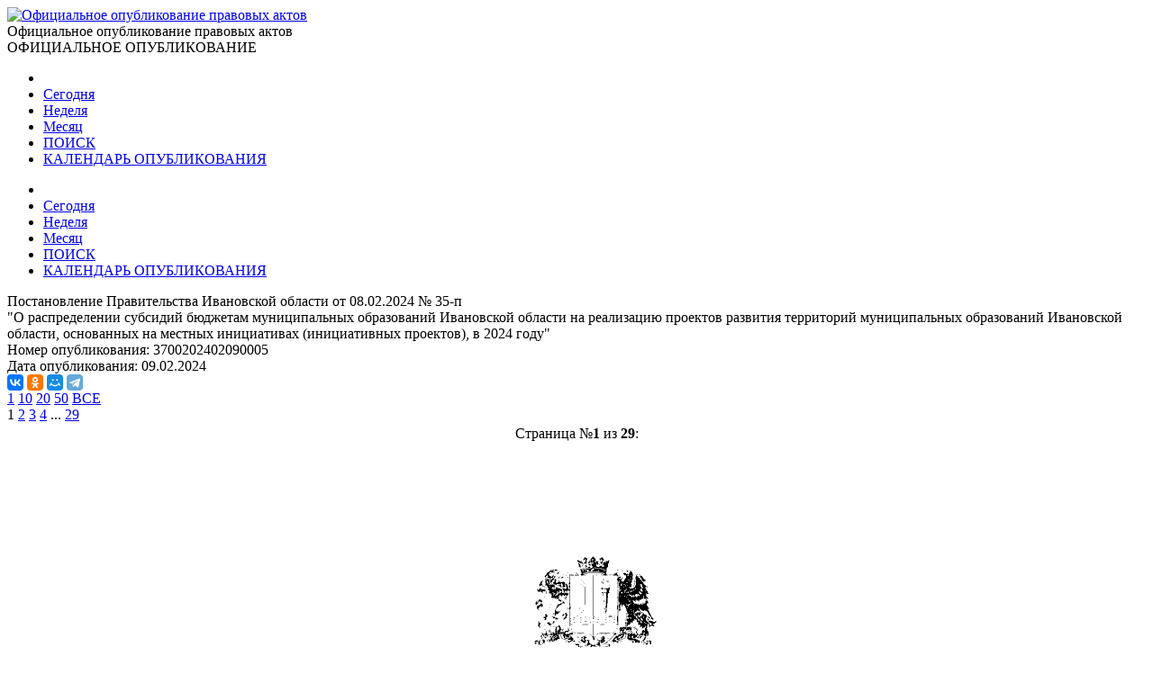

--- FILE ---
content_type: text/html; charset=utf-8
request_url: http://publication.pravo.gov.ru/document/3700202402090005
body_size: 22123
content:
<!DOCTYPE html>
<html lang="ru">
<head>
    <meta charset="utf-8" />
    <meta name="viewport" content="width=device-width, initial-scale=1.0" />
    <meta http-equiv="X-UA-Compatible" content="IE=edge">
    <meta http-equiv="Content-Type" content="text/html; charset=UTF-8">
    <title>&#x41F;&#x43E;&#x441;&#x442;&#x430;&#x43D;&#x43E;&#x432;&#x43B;&#x435;&#x43D;&#x438;&#x435; &#x41F;&#x440;&#x430;&#x432;&#x438;&#x442;&#x435;&#x43B;&#x44C;&#x441;&#x442;&#x432;&#x430; &#x418;&#x432;&#x430;&#x43D;&#x43E;&#x432;&#x441;&#x43A;&#x43E;&#x439; &#x43E;&#x431;&#x43B;&#x430;&#x441;&#x442;&#x438; &#x43E;&#x442; 08.02.2024 &#x2116; 35-&#x43F; &#x2219; &#x41E;&#x444;&#x438;&#x446;&#x438;&#x430;&#x43B;&#x44C;&#x43D;&#x43E;&#x435; &#x43E;&#x43F;&#x443;&#x431;&#x43B;&#x438;&#x43A;&#x43E;&#x432;&#x430;&#x43D;&#x438;&#x435; &#x43F;&#x440;&#x430;&#x432;&#x43E;&#x432;&#x44B;&#x445; &#x430;&#x43A;&#x442;&#x43E;&#x432;</title>

    <link rel="shortcut icon" href="/favicon/favicon.ico" />
    <link rel="icon" sizes="16x16 32x32 64x64" href="/favicon/favicon.ico" />
    <link rel="icon" type="image/png" sizes="196x196" href="/favicon/favicon-192.png" />
    <link rel="icon" type="image/png" sizes="160x160" href="/favicon/favicon-160.png" />
    <link rel="icon" type="image/png" sizes="96x96" href="/favicon/favicon-96.png" />
    <link rel="icon" type="image/png" sizes="64x64" href="/favicon/favicon-64.png" />
    <link rel="icon" type="image/png" sizes="32x32" href="/favicon/favicon-32.png" />
    <link rel="icon" type="image/png" sizes="16x16" href="/favicon/favicon-16.png" />
    <link rel="apple-touch-icon-precomposed" href="/favicon/favicon-57.png" />
    <link rel="apple-touch-icon-precomposed" sizes="60x60" href="/favicon/favicon-60.png" />
    <link rel="apple-touch-icon-precomposed" sizes="72x72" href="/favicon/favicon-72.png" />
    <link rel="apple-touch-icon-precomposed" sizes="76x76" href="/favicon/favicon-76.png" />
    <link rel="apple-touch-icon-precomposed" sizes="114x114" href="/favicon/favicon-114.png" />
    <link rel="apple-touch-icon-precomposed" sizes="120x120" href="/favicon/favicon-120.png" />
    <link rel="apple-touch-icon-precomposed" sizes="144x144" href="/favicon/favicon-144.png" />
    <link rel="apple-touch-icon-precomposed" sizes="152x152" href="/favicon/favicon-152.png" />
    <link rel="apple-touch-icon-precomposed" sizes="180x180" href="/favicon/favicon-180.png" />
    <link rel="apple-touch-icon" href="/favicon/favicon-57.png" />
    <link rel="apple-touch-icon" sizes="60x60" href="/favicon/favicon-60.png" />
    <link rel="apple-touch-icon" sizes="72x72" href="/favicon/favicon-72.png" />
    <link rel="apple-touch-icon" sizes="76x76" href="/favicon/favicon-76.png" />
    <link rel="apple-touch-icon" sizes="114x114" href="/favicon/favicon-114.png" />
    <link rel="apple-touch-icon" sizes="120x120" href="/favicon/favicon-120.png" />
    <link rel="apple-touch-icon" sizes="144x144" href="/favicon/favicon-144.png" />
    <link rel="apple-touch-icon" sizes="152x152" href="/favicon/favicon-152.png" />
    <link rel="apple-touch-icon" sizes="180x180" href="/favicon/favicon-180.png" />
    <meta name="msapplication-TileColor" content="#FFFFFF" />
    <meta name="msapplication-TileImage" content="/favicon/favicon-144.png" />
    <meta name="msapplication-config" content="/favicon/browserconfig.xml" />

    <meta name="robots">
    <meta name="keywords">
    <meta name="description" content="&#x41F;&#x43E;&#x441;&#x442;&#x430;&#x43D;&#x43E;&#x432;&#x43B;&#x435;&#x43D;&#x438;&#x435; &#x41F;&#x440;&#x430;&#x432;&#x438;&#x442;&#x435;&#x43B;&#x44C;&#x441;&#x442;&#x432;&#x430; &#x418;&#x432;&#x430;&#x43D;&#x43E;&#x432;&#x441;&#x43A;&#x43E;&#x439; &#x43E;&#x431;&#x43B;&#x430;&#x441;&#x442;&#x438; &#x43E;&#x442; 08.02.2024 &#x2116; 35-&#x43F;&#xA; &quot;&#x41E; &#x440;&#x430;&#x441;&#x43F;&#x440;&#x435;&#x434;&#x435;&#x43B;&#x435;&#x43D;&#x438;&#x438; &#x441;&#x443;&#x431;&#x441;&#x438;&#x434;&#x438;&#x439; &#x431;&#x44E;&#x434;&#x436;&#x435;&#x442;&#x430;&#x43C; &#x43C;&#x443;&#x43D;&#x438;&#x446;&#x438;&#x43F;&#x430;&#x43B;&#x44C;&#x43D;&#x44B;&#x445; &#x43E;&#x431;&#x440;&#x430;&#x437;&#x43E;&#x432;&#x430;&#x43D;&#x438;&#x439; &#x418;&#x432;&#x430;&#x43D;&#x43E;&#x432;&#x441;&#x43A;&#x43E;&#x439; &#x43E;&#x431;&#x43B;&#x430;&#x441;&#x442;&#x438; &#x43D;&#x430; &#x440;&#x435;&#x430;&#x43B;&#x438;&#x437;&#x430;&#x446;&#x438;&#x44E; &#x43F;&#x440;&#x43E;&#x435;&#x43A;&#x442;&#x43E;&#x432; &#x440;&#x430;&#x437;&#x432;&#x438;&#x442;&#x438;&#x44F; &#x442;&#x435;&#x440;&#x440;&#x438;&#x442;&#x43E;&#x440;&#x438;&#x439; &#x43C;&#x443;&#x43D;&#x438;&#x446;&#x438;&#x43F;&#x430;&#x43B;&#x44C;&#x43D;&#x44B;&#x445; &#x43E;&#x431;&#x440;&#x430;&#x437;&#x43E;&#x432;&#x430;&#x43D;&#x438;&#x439; &#x418;&#x432;&#x430;&#x43D;&#x43E;&#x432;&#x441;&#x43A;&#x43E;&#x439; &#x43E;&#x431;&#x43B;&#x430;&#x441;&#x442;&#x438;, &#x43E;&#x441;&#x43D;&#x43E;&#x432;&#x430;&#x43D;&#x43D;&#x44B;&#x445; &#x43D;&#x430; &#x43C;&#x435;&#x441;&#x442;&#x43D;&#x44B;&#x445; &#x438;&#x43D;&#x438;&#x446;&#x438;&#x430;&#x442;&#x438;&#x432;&#x430;&#x445; (&#x438;&#x43D;&#x438;&#x446;&#x438;&#x430;&#x442;&#x438;&#x432;&#x43D;&#x44B;&#x445; &#x43F;&#x440;&#x43E;&#x435;&#x43A;&#x442;&#x43E;&#x432;), &#x432; 2024 &#x433;&#x43E;&#x434;&#x443;&quot;">

    <script src="/app/bundle.js?v=JyS5_g04Nx1ex98yNLfNLYOOq07hWM0v9Lq1oq-A7iA"></script>
    <script src="/lib/es6-shim/es6-shim.min.js"></script>
    <script src="/lib/es6-promise/es6-promise.min.js"></script>
    <script src="/lib/jquery/jquery.min.js"></script>
    <link href="/lib/select2/css/select2.min.css" rel="stylesheet" />

    <link href="/lib/select2-theme-bootstrap4/dist/select2-bootstrap.css" rel="stylesheet" />
    <script src="/lib/select2/js/select2.min.js" defer></script>
    <script src="/lib/select2/js/i18n/ru.js" defer></script>
    <script src="/js/url-helper.js"></script>

    <script type="text/javascript">EntryPoint.common()</script>

    <link rel="stylesheet" href="/lib/bootstrap/dist/css/bootstrap.min.css" />
    <link rel="stylesheet" href="/app/bundle.css?v=3JT2kB8CYknmAQZDHp_6Z9d2vIn_3kOsGh_x0SsMZSg" />
    <link href="/lib/font-awesome/css/all.min.css" rel="stylesheet" />

</head>
<body>
    <div class="page-container">
        <div class="content-wrap">
            <header>
                <div class="header-container">
                    <div class="container">
                        <div class="row">
                            <div class="col-12">
                                <div class="logo">
                                    <a href=http://pravo.gov.ru><img class="img-responsive" alt="Официальное опубликование правовых актов" src="/images/logo.png"></a>
                                </div>
                                <div class="site-title">Официальное опубликование правовых актов</div>
                                <div class="site-titleES">ОФИЦИАЛЬНОЕ ОПУБЛИКОВАНИЕ</div>
                            </div>
                        </div>
                    </div>
                </div>
                <div class="menu-button notforprint"></div>
                <div class="mobile-menu notforprint">
                    <i class="mobile-menu-close"></i>
                    <div class="mobile-menu-container">
                        <ul>

<li>
    <a title="На главную страницу портала" class="main-item with-icon" href="http://pravo.gov.ru">
        <i class="icon icon-home"></i>
    </a>
</li>
<li>
    <a class="main-item " href=/documents/daily title="26 &#x44F;&#x43D;&#x432;&#x430;&#x440;&#x44F;">Сегодня</a>
</li>
<li>
    <a class="main-item " href=/documents/weekly title="&#x422;&#x435;&#x43A;&#x443;&#x449;&#x430;&#x44F; &#x43D;&#x435;&#x434;&#x435;&#x43B;&#x44F;, &#x441; &#x43F;&#x43E;&#x43D;&#x435;&#x434;&#x435;&#x43B;&#x44C;&#x43D;&#x438;&#x43A;&#x430; &#x43F;&#x43E; &#x432;&#x43E;&#x441;&#x43A;&#x440;&#x435;&#x441;&#x435;&#x43D;&#x44C;&#x435; - c 26 &#x43F;&#x43E; 01 &#x444;&#x435;&#x432;&#x440;&#x430;&#x43B;&#x44F;">Неделя</a>
</li>
<li>
    <a class="main-item " href=/documents/monthly title="&#x422;&#x435;&#x43A;&#x443;&#x449;&#x438;&#x439; &#x43C;&#x435;&#x441;&#x44F;&#x446; - &#x44F;&#x43D;&#x432;&#x430;&#x440;&#x44C;">Месяц</a>
</li>
<li>
    <a class="main-item " href=/search>ПОИСК <i class="fa fa-search faright"></i></a>
</li>
<li>
    <a class="main-item " href=/calendar>КАЛЕНДАРЬ ОПУБЛИКОВАНИЯ <i class="far fa-calendar-alt faright"></i></a>
</li>                        </ul>
                    </div>
                </div>
                <div class="top_menu notforprint" id="navbarSupportedContent">
                    <div class="container">
                        <div class="row">
                            <ul class="float-left">

<li>
    <a title="На главную страницу портала" class="main-item with-icon" href="http://pravo.gov.ru">
        <i class="icon icon-home"></i>
    </a>
</li>
<li>
    <a class="main-item " href=/documents/daily title="26 &#x44F;&#x43D;&#x432;&#x430;&#x440;&#x44F;">Сегодня</a>
</li>
<li>
    <a class="main-item " href=/documents/weekly title="&#x422;&#x435;&#x43A;&#x443;&#x449;&#x430;&#x44F; &#x43D;&#x435;&#x434;&#x435;&#x43B;&#x44F;, &#x441; &#x43F;&#x43E;&#x43D;&#x435;&#x434;&#x435;&#x43B;&#x44C;&#x43D;&#x438;&#x43A;&#x430; &#x43F;&#x43E; &#x432;&#x43E;&#x441;&#x43A;&#x440;&#x435;&#x441;&#x435;&#x43D;&#x44C;&#x435; - c 26 &#x43F;&#x43E; 01 &#x444;&#x435;&#x432;&#x440;&#x430;&#x43B;&#x44F;">Неделя</a>
</li>
<li>
    <a class="main-item " href=/documents/monthly title="&#x422;&#x435;&#x43A;&#x443;&#x449;&#x438;&#x439; &#x43C;&#x435;&#x441;&#x44F;&#x446; - &#x44F;&#x43D;&#x432;&#x430;&#x440;&#x44C;">Месяц</a>
</li>
<li>
    <a class="main-item " href=/search>ПОИСК <i class="fa fa-search faright"></i></a>
</li>
<li>
    <a class="main-item " href=/calendar>КАЛЕНДАРЬ ОПУБЛИКОВАНИЯ <i class="far fa-calendar-alt faright"></i></a>
</li>                            </ul>
                        </div>
                    </div>
                </div>
            </header>
            <main>
                <div class="overlay"></div>
                
        <div class="container breadcrumbs-container notforprint">
            <div class="breadcrumbs-line ">
                <div class="row">
                    <div class="col-12">
                        <div class="breadcrumbs-period-info">
                            <ol class="breadcrumb">
                            </ol>
                        </div>
                    </div>
                </div>
            </div>
        </div>
<div class="container">
    <div class="row">
        <div class="col-xl-9 col-md-12 document-name notforprint">
            Постановление Правительства Ивановской области от 08.02.2024 № 35-п<br /> "О распределении субсидий бюджетам муниципальных образований Ивановской области на реализацию проектов развития территорий муниципальных образований Ивановской области, основанных на местных инициативах (инициативных проектов), в 2024 году"
            <div class="mt-2">
            </div>
        </div>
        <div class="col-xl-3 col-md-12">
            <div class="row">
                <div class="col-12">
                    <span class="document-info-name">Номер опубликования: </span><span class="document-info-data">3700202402090005</span>
                </div>
            </div>
            <div class="row notforprint">
                <div class="col-12">
                    <span class="document-info-name">Дата опубликования: </span>
                    <span class="document-info-data">09.02.2024</span>
                </div>
            </div>
        </div>
    </div>
    <div class="row notforprint">
        <div class="col-6 document-social">
            <div class="ya-share2" data-services="vkontakte,odnoklassniki,moimir,telegram" data-description="Официальный интернет-портал правовой информации" data-image="http://pravo.gov.ru/logo.jpg" data-url="publication url.../document/3700202402090005" data-title="&#x41F;&#x43E;&#x441;&#x442;&#x430;&#x43D;&#x43E;&#x432;&#x43B;&#x435;&#x43D;&#x438;&#x435; &#x41F;&#x440;&#x430;&#x432;&#x438;&#x442;&#x435;&#x43B;&#x44C;&#x441;&#x442;&#x432;&#x430; &#x418;&#x432;&#x430;&#x43D;&#x43E;&#x432;&#x441;&#x43A;&#x43E;&#x439; &#x43E;&#x431;&#x43B;&#x430;&#x441;&#x442;&#x438; &#x43E;&#x442; 08.02.2024 &#x2116; 35-&#x43F; &quot;&#x41E; &#x440;&#x430;&#x441;&#x43F;&#x440;&#x435;&#x434;&#x435;&#x43B;&#x435;&#x43D;&#x438;&#x438; &#x441;&#x443;&#x431;&#x441;&#x438;&#x434;&#x438;&#x439; &#x431;&#x44E;&#x434;&#x436;&#x435;&#x442;&#x430;&#x43C; &#x43C;&#x443;&#x43D;&#x438;&#x446;&#x438;&#x43F;&#x430;&#x43B;&#x44C;&#x43D;&#x44B;&#x445; &#x43E;&#x431;&#x440;..." data-size="s" data-theme="true"></div>
        </div>
        <div class="col-6 text-right">
            <a href="/file/pdf?eoNumber=3700202402090005" title="Загрузить документ" target="_blank">
                <i class="document-icon document-icon-pdf"></i>
            </a>
            <a href="#print" onclick="window.print();" title="Печать документа">
                <i class="document-icon document-icon-print"></i>
            </a>
        </div>
    </div>
    <div class="document-line notforprint"></div>
    <div id="documentviewdiv">

<div class="row">
    <div class="col-12">


<div class="document-page-size notforprint">
        <a href="#" class="document-page-size-link link-bold" onclick="updatePageSize(1); return false;">1</a>
        <a href="#" class="document-page-size-link " onclick="updatePageSize(10); return false;">10</a>
        <a href="#" class="document-page-size-link " onclick="updatePageSize(20); return false;">20</a>
        <a href="#" class="document-page-size-link " onclick="updatePageSize(50); return false;">50</a>
        <a href="#" class="document-page-size-link " onclick="updatePageSize(100); return false;">&#x412;&#x421;&#x415;</a>
</div>

<div class="page-navigation notforprint"><span class='disableGo'><i class='fas fa-caret-left'></i></span >  <span class='page-current'>1</span>  <a href='/document/3700202402090005?index=2' class='' onClick='gotourl("/document/3700202402090005#index=2"); return false;'>2</a>  <a href='/document/3700202402090005?index=3' class='' onClick='gotourl("/document/3700202402090005#index=3"); return false;'>3</a>  <a href='/document/3700202402090005?index=4' class='' onClick='gotourl("/document/3700202402090005#index=4"); return false;'>4</a>  ...  <a href='/document/3700202402090005?index=29' class='' onClick='gotourl("/document/3700202402090005#index=29"); return false;'>29</a>  <a title='Следующая' href='/document/3700202402090005?index=2' class='' onClick='gotourl("/document/3700202402090005#index=2"); return false;'><i class='fas fa-caret-right'></i></a></div>    </div>
    <div class="col-12">

<table class="document-images" align="center" border="0">

        <tr class="notforprint">
            <td colspan="3" align="center">
                <span style="margin-right: auto; margin-left: auto;">
                    Страница №<b>1</b>
                    из <b>29</b>:
                </span>
            </td>
        </tr>
        <tr>
            <td colspan="3" align="center">
        <img class="document-image" alt="Увеличить" src='/GetImage?documentId=db6d9263-426b-44e9-8072-bd77843f5cdc&amp;pageNumber=1' />
            </td>
        </tr>

</table>        <div class="text-center">


<div class="page-navigation notforprint"><span class='disableGo'><i class='fas fa-caret-left'></i></span >  <span class='page-current'>1</span>  <a href='/document/3700202402090005?index=2' class='' onClick='gotourl("/document/3700202402090005#index=2"); return false;'>2</a>  <a href='/document/3700202402090005?index=3' class='' onClick='gotourl("/document/3700202402090005#index=3"); return false;'>3</a>  <a href='/document/3700202402090005?index=4' class='' onClick='gotourl("/document/3700202402090005#index=4"); return false;'>4</a>  ...  <a href='/document/3700202402090005?index=29' class='' onClick='gotourl("/document/3700202402090005#index=29"); return false;'>29</a>  <a title='Следующая' href='/document/3700202402090005?index=2' class='' onClick='gotourl("/document/3700202402090005#index=2"); return false;'><i class='fas fa-caret-right'></i></a></div>        </div>
    </div>
</div>    </div>
</div>

<input type="hidden" value="3700202402090005" id="code" name="code" />

<div id="emailDlg" class="modal">
    <div class="modal-dialog">
        <div class="modal-content">
            <div class="modal-header">
                <h5 class="modal-title">Отправить документ</h5>
                <button type="button" class="close" data-dismiss="modal" aria-label="Close">
                    <span aria-hidden="true">&times;</span>
                </button>
            </div>
            <div class="modal-body">
                <div class="row">
                    <div class="col-12">

                    </div>
                </div>
            </div>
            <div class="modal-footer">
                <button type="button" class="btn btn-secondary" data-dismiss="modal">Отмена</button>
                <button id="emailSubmit" type="button" class="btn btn-primary">Отправить</button>
            </div>
        </div>
    </div>
</div>



            </main>
        </div>
        <footer class="notforprint">
            <div class="footer">
                <div class="footer-container">
                    <div class="container">
                        <div class="row">
                            <div class="col-xs-12 col-sm-7 footer-certificates">

                                <span class="footer-text">
                                    <a href="http://pravo.gov.ru/upload/medialibrary/aea/aea92c7a1a0cb2c5e8c2104cf6aceaff.jpg" target="_blank">Свидетельство о&nbsp;регистрации СМИ №&nbsp;ФС77-47467</a>
                                </span>
                                <span class="footer-text" style="padding-left: 10px;">
                                    <a href="http://pravo.gov.ru/upload/medialibrary/eaf/eafafedba15eba345ea36007b7bbd994.jpg" target="_blank">Электронный паспорт ФГИС №&nbsp;ФС77110096</a>
                                </span>

                            </div>
                            <div class="col-xs-12 col-sm-5">

                                <div class="footer-buttons">
                                    <div class="soc-block soc-top">
                                        <a class="footer-item" href="/rss" title="RSS каналы"><img class="footer-item-icon" alt="RSS каналы" src="/images/rss-logo.svg"></a>
                                        <div class="line"></div>
                                        <a class="footer-item" title="HTML конструктор" href="/HtmlConstructor"><img class="footer-item-icon" alt="HTML конструктор" src="/images/html-code.svg"></a>
                                        <div class="line"></div>
                                        <a class="footer-item" title="Открытые данные" href="/OpenData"><img class="footer-item-icon" alt="Открытые данные" src="/images/registry-editor.svg"></a>
                                        <div class="line"></div>
                                        <a class="footer-item" title="API интерфейс" href="/help"><img class="footer-item-icon" alt="API интерфейс" src="/images/api.svg"></a>
                                                <div>
                                                    <script type="text/javascript" src="/js/counter-yandex.js"></script>
                                                    <noscript><div><img src="https://mc.yandex.ru/watch/25702331" style="position:absolute; left:-9999px;" alt="" /></div></noscript>
                                                    <!-- /Yandex.Metrika counter -->
                                                </div>
                                    </div>
                                </div>

                            </div>
                        </div>
                    </div>
                </div>
            </div>
        </footer>
    </div>

    <script src="/lib/jquery/jquery.min.js"></script>
    <script src="/lib/bootstrap/dist/js/bootstrap.bundle.min.js"></script>

    <script src="/js/site.js?v=R8u1rEpscBH6axYHCUUniS65iRQ4UBaenIV39gnO9wo"></script>
    <script src="/js/menu.js?v=AbPet1jOZejrSykwqkhCRnsfF56meR48uMZ8ByrgbXE"></script>

    <link href="/lib/bootstrap-datepicker/css/bootstrap-datepicker3.min.css" rel="stylesheet" />
    <script src="/lib/bootstrap-datepicker/js/bootstrap-datepicker.js"></script>
    <script src="/lib/bootstrap-datepicker/locales/bootstrap-datepicker.ru.min.js"></script>

    
            <script src="https://yastatic.net/es5-shims/0.0.2/es5-shims.min.js"></script>
            <script src="https://yastatic.net/share2/share.js" async></script>



    <script type="text/javascript" src="/js/document.js"></script>


</body>
</html>
